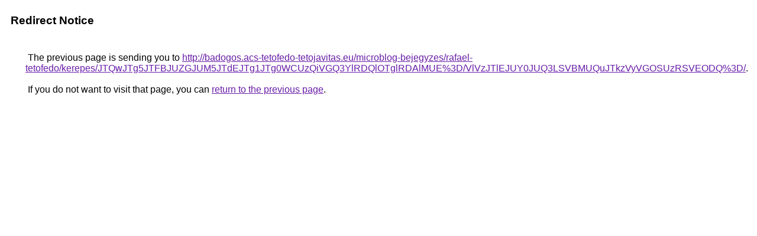

--- FILE ---
content_type: text/html; charset=UTF-8
request_url: https://cse.google.at/url?q=http%3A%2F%2Fbadogos.acs-tetofedo-tetojavitas.eu%2Fmicroblog-bejegyzes%2Frafael-tetofedo%2Fkerepes%2FJTQwJTg5JTFBJUZGJUM5JTdEJTg1JTg0WCUzQiVGQ3YlRDQlOTglRDAlMUE%253D%2FVlVzJTlEJUY0JUQ3LSVBMUQuJTkzVyVGOSUzRSVEODQ%253D%2F
body_size: 526
content:
<html lang="en"><head><meta http-equiv="Content-Type" content="text/html; charset=UTF-8"><title>Redirect Notice</title><style>body,div,a{font-family:Roboto,Arial,sans-serif}body{background-color:var(--xhUGwc);margin-top:3px}div{color:var(--YLNNHc)}a:link{color:#681da8}a:visited{color:#681da8}a:active{color:#ea4335}div.mymGo{border-top:1px solid var(--gS5jXb);border-bottom:1px solid var(--gS5jXb);background:var(--aYn2S);margin-top:1em;width:100%}div.aXgaGb{padding:0.5em 0;margin-left:10px}div.fTk7vd{margin-left:35px;margin-top:35px}</style></head><body><div class="mymGo"><div class="aXgaGb"><font style="font-size:larger"><b>Redirect Notice</b></font></div></div><div class="fTk7vd">&nbsp;The previous page is sending you to <a href="http://badogos.acs-tetofedo-tetojavitas.eu/microblog-bejegyzes/rafael-tetofedo/kerepes/JTQwJTg5JTFBJUZGJUM5JTdEJTg1JTg0WCUzQiVGQ3YlRDQlOTglRDAlMUE%3D/VlVzJTlEJUY0JUQ3LSVBMUQuJTkzVyVGOSUzRSVEODQ%3D/">http://badogos.acs-tetofedo-tetojavitas.eu/microblog-bejegyzes/rafael-tetofedo/kerepes/JTQwJTg5JTFBJUZGJUM5JTdEJTg1JTg0WCUzQiVGQ3YlRDQlOTglRDAlMUE%3D/VlVzJTlEJUY0JUQ3LSVBMUQuJTkzVyVGOSUzRSVEODQ%3D/</a>.<br><br>&nbsp;If you do not want to visit that page, you can <a href="#" id="tsuid__HcfaeubBr6wptQPzJer-Ao_1">return to the previous page</a>.<script nonce="f9LrRDzXv7Gtq3qxdmwSCQ">(function(){var id='tsuid__HcfaeubBr6wptQPzJer-Ao_1';(function(){document.getElementById(id).onclick=function(){window.history.back();return!1};}).call(this);})();(function(){var id='tsuid__HcfaeubBr6wptQPzJer-Ao_1';var ct='originlink';var oi='unauthorizedredirect';(function(){document.getElementById(id).onmousedown=function(){var b=document&&document.referrer,a="encodeURIComponent"in window?encodeURIComponent:escape,c="";b&&(c=a(b));(new Image).src="/url?sa=T&url="+c+"&oi="+a(oi)+"&ct="+a(ct);return!1};}).call(this);})();</script><br><br><br></div></body></html>